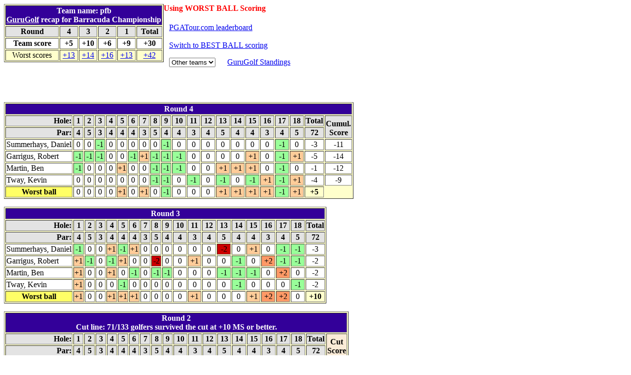

--- FILE ---
content_type: text/html
request_url: http://rotoguru1.com/cgi-bin/grecap.cgi?1063239w
body_size: 4041
content:
<head><title>GuruGolf Scoring Recap</title></head><body>
<font color=red><B>Using WORST BALL Scoring</b></font>
<table border=1 bgcolor=#FFFFCC align=left><tr bgcolor=#330099><TH colspan=6><font color=white>Team name: pfb<br><a href="http://rotoguru1.com/golf/" target="_top"><font color=white>GuruGolf</font></a> recap for Barracuda Championship</th></tr>
<TR bgcolor=#e3e3e3><TH>Round</th><th>4</th>
<th>3</th>
<th>2</th>
<th>1</th>
<th>Total</th></tr><tr bgcolor=#FFFFFF><th>Team score</th><TH>+5</th><TH>+10</th><TH>+6</th><TH>+9</th><TH>+30</th></tr>
<TR><TD align=center><a name="best" title="Best GuruGolf scores for this tournament,
both separately by round, and in total.">Worst scores</a></td><td align=center><a href="grecap.cgi?1288739w" title="Martin / Garrigus / Ogilvy / Hagy">+13</a></td>
<td align=center><a href="grecap.cgi?1269139w" title="Summerhays / English / Mullinax / Hearn">+14</a></td>
<td align=center><a href="grecap.cgi?1015339w" title="Garrigus / Kizzire / Watney / Summerhays">+16</a></td>
<td align=center><a href="grecap.cgi?1015339w" title="Garrigus / Kizzire / Watney / Summerhays">+13</a></td>
<td align=center><a href="grecap.cgi?1015039w" title="Kaufman / List / Kizzire / Martin">+42</a></td>
</table><table border=0><tr><td><br> &nbsp; <A href="http://www.pgatour.com/competition/2026//leaderboard.html" target="_blank">PGATour.com leaderboard</a><br> <br> &nbsp; <a href="grecap.cgi?1063239">Switch to BEST BALL scoring</a>
<script language="JavaScript">
 function new_team() {
 if(top.frames.length) {
 
 cooky=document.cookie;
 //alert(cooky);
 start=cooky.indexOf('golf',0);
 //alert('start='+start);
 id=cooky.substring(start+5,start+9);
 newid=document.changeTeam.team_id.options[document.changeTeam.team_id.selectedIndex].value
 newid=newid.substring(0,4);
 
 if(id == newid) 
 top.frames[0].location='http://rotoguru1.com/cgi-bin/reSetupGreen.cgi?'+document.changeTeam.team_id.options[document.changeTeam.team_id.selectedIndex].value+'autoTR';
 
 }  // end if frames
 document.location='http://rotoguru1.com/cgi-bin/grecap.cgi?'+document.changeTeam.team_id.options[document.changeTeam.team_id.selectedIndex].value;
 
 }
 </script>
<form name=changeTeam></P><P> &nbsp; <select name=team_id onChange="JavaScript:new_team();"><option value=10632w>Other teams</option>
<option value=10630w>philflyboy</option>
<option value=10631w>philflyboy2</option>
<option value=10633w>pfb2</option>
</select> &nbsp; &nbsp; &nbsp;<a href="http://rotoguru1.com/cgi-bin/gstandings.cgi?id=1063&sort=0&startwk=0&inclwk=0&basis=W">GuruGolf Standings</a></form><br></td></tr></table></P><P>
<br><table border=1 bgcolor=#FFFFCC><tr bgcolor=#330099><th colspan=21><font color=white>Round 4</th></tr><tr bgcolor=#e3e3e3><th align=right>Hole:</th><th>&nbsp;1&nbsp;</th><th>&nbsp;2&nbsp;</th><th>&nbsp;3&nbsp;</th><th>&nbsp;4&nbsp;</th><th>&nbsp;5&nbsp;</th><th>&nbsp;6&nbsp;</th><th>&nbsp;7&nbsp;</th><th>&nbsp;8&nbsp;</th><th>&nbsp;9&nbsp;</th><th>&nbsp;10&nbsp;</th><th>&nbsp;11&nbsp;</th><th>&nbsp;12&nbsp;</th><th>&nbsp;13&nbsp;</th><th>&nbsp;14&nbsp;</th><th>&nbsp;15&nbsp;</th><th>&nbsp;16&nbsp;</th><th>&nbsp;17&nbsp;</th><th>&nbsp;18&nbsp;</th><TH>Total</th><th rowspan=2 valign=bottom>Cumul.<br>Score</th></tr>
<tr bgcolor=#e3e3e3><th align=right>Par:</th><th>&nbsp;4&nbsp;</th><th>&nbsp;5&nbsp;</th><th>&nbsp;3&nbsp;</th><th>&nbsp;4&nbsp;</th><th>&nbsp;4&nbsp;</th><th>&nbsp;4&nbsp;</th><th>&nbsp;3&nbsp;</th><th>&nbsp;5&nbsp;</th><th>&nbsp;4&nbsp;</th><th>&nbsp;4&nbsp;</th><th>&nbsp;3&nbsp;</th><th>&nbsp;4&nbsp;</th><th>&nbsp;5&nbsp;</th><th>&nbsp;4&nbsp;</th><th>&nbsp;4&nbsp;</th><th>&nbsp;3&nbsp;</th><th>&nbsp;4&nbsp;</th><th>&nbsp;5&nbsp;</th><TH>72</th></tr>
<TR><td align=left nowrap bgcolor=#FFFFFF>Summerhays, Daniel</td><td align=center bgcolor=#FFFFFF>0</td><td align=center bgcolor=#FFFFFF>0</td><td align=center bgcolor=#99FF99>-1</td><td align=center bgcolor=#FFFFFF>0</td><td align=center bgcolor=#FFFFFF>0</td><td align=center bgcolor=#FFFFFF>0</td><td align=center bgcolor=#FFFFFF>0</td><td align=center bgcolor=#FFFFFF>0</td><td align=center bgcolor=#99FF99>-1</td><td align=center bgcolor=#FFFFFF>0</td><td align=center bgcolor=#FFFFFF>0</td><td align=center bgcolor=#FFFFFF>0</td><td align=center bgcolor=#FFFFFF>0</td><td align=center bgcolor=#FFFFFF>0</td><td align=center bgcolor=#FFFFFF>0</td><td align=center bgcolor=#FFFFFF>0</td><td align=center bgcolor=#99FF99>-1</td><td align=center bgcolor=#FFFFFF>0</td><td align=center bgcolor=#FFFFFF>-3</td><td align=center bgcolor=#FFFFFF>-11</td></tr>
<TR><td align=left nowrap bgcolor=#FFFFFF>Garrigus, Robert</td><td align=center bgcolor=#99FF99>-1</td><td align=center bgcolor=#99FF99>-1</td><td align=center bgcolor=#99FF99>-1</td><td align=center bgcolor=#FFFFFF>0</td><td align=center bgcolor=#FFFFFF>0</td><td align=center bgcolor=#99FF99>-1</td><td align=center bgcolor=#FFCC99>+1</td><td align=center bgcolor=#99FF99>-1</td><td align=center bgcolor=#99FF99>-1</td><td align=center bgcolor=#99FF99>-1</td><td align=center bgcolor=#FFFFFF>0</td><td align=center bgcolor=#FFFFFF>0</td><td align=center bgcolor=#FFFFFF>0</td><td align=center bgcolor=#FFFFFF>0</td><td align=center bgcolor=#FFCC99>+1</td><td align=center bgcolor=#FFFFFF>0</td><td align=center bgcolor=#99FF99>-1</td><td align=center bgcolor=#FFCC99>+1</td><td align=center bgcolor=#FFFFFF>-5</td><td align=center bgcolor=#FFFFFF>-14</td></tr>
<TR><td align=left nowrap bgcolor=#FFFFFF>Martin, Ben</td><td align=center bgcolor=#99FF99>-1</td><td align=center bgcolor=#FFFFFF>0</td><td align=center bgcolor=#FFFFFF>0</td><td align=center bgcolor=#FFFFFF>0</td><td align=center bgcolor=#FFCC99>+1</td><td align=center bgcolor=#FFFFFF>0</td><td align=center bgcolor=#FFFFFF>0</td><td align=center bgcolor=#99FF99>-1</td><td align=center bgcolor=#99FF99>-1</td><td align=center bgcolor=#99FF99>-1</td><td align=center bgcolor=#FFFFFF>0</td><td align=center bgcolor=#FFFFFF>0</td><td align=center bgcolor=#FFCC99>+1</td><td align=center bgcolor=#FFCC99>+1</td><td align=center bgcolor=#FFCC99>+1</td><td align=center bgcolor=#FFFFFF>0</td><td align=center bgcolor=#99FF99>-1</td><td align=center bgcolor=#FFFFFF>0</td><td align=center bgcolor=#FFFFFF>-1</td><td align=center bgcolor=#FFFFFF>-12</td></tr>
<TR><td align=left nowrap bgcolor=#FFFFFF>Tway, Kevin</td><td align=center bgcolor=#FFFFFF>0</td><td align=center bgcolor=#FFFFFF>0</td><td align=center bgcolor=#FFFFFF>0</td><td align=center bgcolor=#FFFFFF>0</td><td align=center bgcolor=#FFFFFF>0</td><td align=center bgcolor=#FFFFFF>0</td><td align=center bgcolor=#FFFFFF>0</td><td align=center bgcolor=#99FF99>-1</td><td align=center bgcolor=#99FF99>-1</td><td align=center bgcolor=#FFFFFF>0</td><td align=center bgcolor=#99FF99>-1</td><td align=center bgcolor=#FFFFFF>0</td><td align=center bgcolor=#99FF99>-1</td><td align=center bgcolor=#FFFFFF>0</td><td align=center bgcolor=#99FF99>-1</td><td align=center bgcolor=#FFCC99>+1</td><td align=center bgcolor=#99FF99>-1</td><td align=center bgcolor=#FFCC99>+1</td><td align=center bgcolor=#FFFFFF>-4</td><td align=center bgcolor=#FFFFFF>-9</td></tr>
<TR><th bgcolor=#FFFF66>Worst ball</th><td align=center bgcolor=#FFFFFF>0</td><td align=center bgcolor=#FFFFFF>0</td><td align=center bgcolor=#FFFFFF>0</td><td align=center bgcolor=#FFFFFF>0</td><td align=center bgcolor=#FFCC99>+1</td><td align=center bgcolor=#FFFFFF>0</td><td align=center bgcolor=#FFCC99>+1</td><td align=center bgcolor=#FFFFFF>0</td><td align=center bgcolor=#99FF99>-1</td><td align=center bgcolor=#FFFFFF>0</td><td align=center bgcolor=#FFFFFF>0</td><td align=center bgcolor=#FFFFFF>0</td><td align=center bgcolor=#FFCC99>+1</td><td align=center bgcolor=#FFCC99>+1</td><td align=center bgcolor=#FFCC99>+1</td><td align=center bgcolor=#FFCC99>+1</td><td align=center bgcolor=#99FF99>-1</td><td align=center bgcolor=#FFCC99>+1</td><th>+5</th></tr>
</table></P><P>
<table border=1 bgcolor=#FFFFCC><tr bgcolor=#330099><th colspan=20><font color=white>Round 3</th></tr><tr bgcolor=#e3e3e3><th align=right>Hole:</th><th>&nbsp;1&nbsp;</th><th>&nbsp;2&nbsp;</th><th>&nbsp;3&nbsp;</th><th>&nbsp;4&nbsp;</th><th>&nbsp;5&nbsp;</th><th>&nbsp;6&nbsp;</th><th>&nbsp;7&nbsp;</th><th>&nbsp;8&nbsp;</th><th>&nbsp;9&nbsp;</th><th>&nbsp;10&nbsp;</th><th>&nbsp;11&nbsp;</th><th>&nbsp;12&nbsp;</th><th>&nbsp;13&nbsp;</th><th>&nbsp;14&nbsp;</th><th>&nbsp;15&nbsp;</th><th>&nbsp;16&nbsp;</th><th>&nbsp;17&nbsp;</th><th>&nbsp;18&nbsp;</th><TH>Total</th></tr>
<tr bgcolor=#e3e3e3><th align=right>Par:</th><th>&nbsp;4&nbsp;</th><th>&nbsp;5&nbsp;</th><th>&nbsp;3&nbsp;</th><th>&nbsp;4&nbsp;</th><th>&nbsp;4&nbsp;</th><th>&nbsp;4&nbsp;</th><th>&nbsp;3&nbsp;</th><th>&nbsp;5&nbsp;</th><th>&nbsp;4&nbsp;</th><th>&nbsp;4&nbsp;</th><th>&nbsp;3&nbsp;</th><th>&nbsp;4&nbsp;</th><th>&nbsp;5&nbsp;</th><th>&nbsp;4&nbsp;</th><th>&nbsp;4&nbsp;</th><th>&nbsp;3&nbsp;</th><th>&nbsp;4&nbsp;</th><th>&nbsp;5&nbsp;</th><TH>72</th></tr>
<TR><td align=left nowrap bgcolor=#FFFFFF>Summerhays, Daniel</td><td align=center bgcolor=#99FF99>-1</td><td align=center bgcolor=#FFFFFF>0</td><td align=center bgcolor=#FFFFFF>0</td><td align=center bgcolor=#FFCC99>+1</td><td align=center bgcolor=#99FF99>-1</td><td align=center bgcolor=#FFCC99>+1</td><td align=center bgcolor=#FFFFFF>0</td><td align=center bgcolor=#FFFFFF>0</td><td align=center bgcolor=#FFFFFF>0</td><td align=center bgcolor=#FFFFFF>0</td><td align=center bgcolor=#FFFFFF>0</td><td align=center bgcolor=#FFFFFF>0</td><td align=center bgcolor=#CC0000>-2</td><td align=center bgcolor=#FFFFFF>0</td><td align=center bgcolor=#FFCC99>+1</td><td align=center bgcolor=#FFFFFF>0</td><td align=center bgcolor=#99FF99>-1</td><td align=center bgcolor=#99FF99>-1</td><td align=center bgcolor=#FFFFFF>-3</td></tr>
<TR><td align=left nowrap bgcolor=#FFFFFF>Garrigus, Robert</td><td align=center bgcolor=#FFCC99>+1</td><td align=center bgcolor=#99FF99>-1</td><td align=center bgcolor=#FFFFFF>0</td><td align=center bgcolor=#99FF99>-1</td><td align=center bgcolor=#FFCC99>+1</td><td align=center bgcolor=#FFFFFF>0</td><td align=center bgcolor=#FFFFFF>0</td><td align=center bgcolor=#CC0000>-2</td><td align=center bgcolor=#FFFFFF>0</td><td align=center bgcolor=#FFFFFF>0</td><td align=center bgcolor=#FFCC99>+1</td><td align=center bgcolor=#FFFFFF>0</td><td align=center bgcolor=#FFFFFF>0</td><td align=center bgcolor=#99FF99>-1</td><td align=center bgcolor=#FFFFFF>0</td><td align=center bgcolor=#FF9966>+2</td><td align=center bgcolor=#99FF99>-1</td><td align=center bgcolor=#99FF99>-1</td><td align=center bgcolor=#FFFFFF>-2</td></tr>
<TR><td align=left nowrap bgcolor=#FFFFFF>Martin, Ben</td><td align=center bgcolor=#FFCC99>+1</td><td align=center bgcolor=#FFFFFF>0</td><td align=center bgcolor=#FFFFFF>0</td><td align=center bgcolor=#FFCC99>+1</td><td align=center bgcolor=#FFFFFF>0</td><td align=center bgcolor=#99FF99>-1</td><td align=center bgcolor=#FFFFFF>0</td><td align=center bgcolor=#99FF99>-1</td><td align=center bgcolor=#99FF99>-1</td><td align=center bgcolor=#FFFFFF>0</td><td align=center bgcolor=#FFFFFF>0</td><td align=center bgcolor=#FFFFFF>0</td><td align=center bgcolor=#99FF99>-1</td><td align=center bgcolor=#99FF99>-1</td><td align=center bgcolor=#99FF99>-1</td><td align=center bgcolor=#FFFFFF>0</td><td align=center bgcolor=#FF9966>+2</td><td align=center bgcolor=#FFFFFF>0</td><td align=center bgcolor=#FFFFFF>-2</td></tr>
<TR><td align=left nowrap bgcolor=#FFFFFF>Tway, Kevin</td><td align=center bgcolor=#FFCC99>+1</td><td align=center bgcolor=#FFFFFF>0</td><td align=center bgcolor=#FFFFFF>0</td><td align=center bgcolor=#FFFFFF>0</td><td align=center bgcolor=#99FF99>-1</td><td align=center bgcolor=#FFFFFF>0</td><td align=center bgcolor=#FFFFFF>0</td><td align=center bgcolor=#FFFFFF>0</td><td align=center bgcolor=#FFFFFF>0</td><td align=center bgcolor=#FFFFFF>0</td><td align=center bgcolor=#FFFFFF>0</td><td align=center bgcolor=#FFFFFF>0</td><td align=center bgcolor=#FFFFFF>0</td><td align=center bgcolor=#99FF99>-1</td><td align=center bgcolor=#FFFFFF>0</td><td align=center bgcolor=#FFFFFF>0</td><td align=center bgcolor=#FFFFFF>0</td><td align=center bgcolor=#99FF99>-1</td><td align=center bgcolor=#FFFFFF>-2</td></tr>
<TR><th bgcolor=#FFFF66>Worst ball</th><td align=center bgcolor=#FFCC99>+1</td><td align=center bgcolor=#FFFFFF>0</td><td align=center bgcolor=#FFFFFF>0</td><td align=center bgcolor=#FFCC99>+1</td><td align=center bgcolor=#FFCC99>+1</td><td align=center bgcolor=#FFCC99>+1</td><td align=center bgcolor=#FFFFFF>0</td><td align=center bgcolor=#FFFFFF>0</td><td align=center bgcolor=#FFFFFF>0</td><td align=center bgcolor=#FFFFFF>0</td><td align=center bgcolor=#FFCC99>+1</td><td align=center bgcolor=#FFFFFF>0</td><td align=center bgcolor=#FFFFFF>0</td><td align=center bgcolor=#FFFFFF>0</td><td align=center bgcolor=#FFCC99>+1</td><td align=center bgcolor=#FF9966>+2</td><td align=center bgcolor=#FF9966>+2</td><td align=center bgcolor=#FFFFFF>0</td><th>+10</th></tr>
</table></P><P>
<table border=1 bgcolor=#FFFFCC><tr bgcolor=#330099><th colspan=21><font color=white>Round 2<br>Cut line: 71/133 golfers survived the cut at +10 MS or better.</th></tr><tr bgcolor=#e3e3e3><th align=right>Hole:</th><th>&nbsp;1&nbsp;</th><th>&nbsp;2&nbsp;</th><th>&nbsp;3&nbsp;</th><th>&nbsp;4&nbsp;</th><th>&nbsp;5&nbsp;</th><th>&nbsp;6&nbsp;</th><th>&nbsp;7&nbsp;</th><th>&nbsp;8&nbsp;</th><th>&nbsp;9&nbsp;</th><th>&nbsp;10&nbsp;</th><th>&nbsp;11&nbsp;</th><th>&nbsp;12&nbsp;</th><th>&nbsp;13&nbsp;</th><th>&nbsp;14&nbsp;</th><th>&nbsp;15&nbsp;</th><th>&nbsp;16&nbsp;</th><th>&nbsp;17&nbsp;</th><th>&nbsp;18&nbsp;</th><TH>Total</th><th rowspan=2 valign=bottom bgcolor=#FAEBD7>Cut<br>Score</th></tr>
<tr bgcolor=#e3e3e3><th align=right>Par:</th><th>&nbsp;4&nbsp;</th><th>&nbsp;5&nbsp;</th><th>&nbsp;3&nbsp;</th><th>&nbsp;4&nbsp;</th><th>&nbsp;4&nbsp;</th><th>&nbsp;4&nbsp;</th><th>&nbsp;3&nbsp;</th><th>&nbsp;5&nbsp;</th><th>&nbsp;4&nbsp;</th><th>&nbsp;4&nbsp;</th><th>&nbsp;3&nbsp;</th><th>&nbsp;4&nbsp;</th><th>&nbsp;5&nbsp;</th><th>&nbsp;4&nbsp;</th><th>&nbsp;4&nbsp;</th><th>&nbsp;3&nbsp;</th><th>&nbsp;4&nbsp;</th><th>&nbsp;5&nbsp;</th><TH>72</th></tr>
<TR><td align=left nowrap bgcolor=#FFFFFF>Summerhays, Daniel</td><td align=center bgcolor=#FFFFFF>0</td><td align=center bgcolor=#FFFFFF>0</td><td align=center bgcolor=#FFCC99>+1</td><td align=center bgcolor=#FFFFFF>0</td><td align=center bgcolor=#FFFFFF>0</td><td align=center bgcolor=#FFFFFF>0</td><td align=center bgcolor=#FFFFFF>0</td><td align=center bgcolor=#FFCC99>+1</td><td align=center bgcolor=#FFFFFF>0</td><td align=center bgcolor=#FFFFFF>0</td><td align=center bgcolor=#FFFFFF>0</td><td align=center bgcolor=#99FF99>-1</td><td align=center bgcolor=#FFFFFF>0</td><td align=center bgcolor=#FFFFFF>0</td><td align=center bgcolor=#FFFFFF>0</td><td align=center bgcolor=#FFFFFF>0</td><td align=center bgcolor=#FFFFFF>0</td><td align=center bgcolor=#CC0000>-2</td><td align=center bgcolor=#FFFFFF>-1</td><td align=center bgcolor=#FFFFFF>-5</td></tr>
<TR><td align=left nowrap bgcolor=#FFFFFF>Garrigus, Robert</td><td align=center bgcolor=#99FF99>-1</td><td align=center bgcolor=#FFCC99>+1</td><td align=center bgcolor=#99FF99>-1</td><td align=center bgcolor=#FFFFFF>0</td><td align=center bgcolor=#FFFFFF>0</td><td align=center bgcolor=#FFFFFF>0</td><td align=center bgcolor=#FFFFFF>0</td><td align=center bgcolor=#FFFFFF>0</td><td align=center bgcolor=#FFFFFF>0</td><td align=center bgcolor=#FFFFFF>0</td><td align=center bgcolor=#FFFFFF>0</td><td align=center bgcolor=#99FF99>-1</td><td align=center bgcolor=#99FF99>-1</td><td align=center bgcolor=#FFFFFF>0</td><td align=center bgcolor=#99FF99>-1</td><td align=center bgcolor=#FFFFFF>0</td><td align=center bgcolor=#FFFFFF>0</td><td align=center bgcolor=#99FF99>-1</td><td align=center bgcolor=#FFFFFF>-5</td><td align=center bgcolor=#FFFFFF>-7</td></tr>
<TR><td align=left nowrap bgcolor=#FFFFFF>Martin, Ben</td><td align=center bgcolor=#CC0000>-2</td><td align=center bgcolor=#99FF99>-1</td><td align=center bgcolor=#FFFFFF>0</td><td align=center bgcolor=#FFFFFF>0</td><td align=center bgcolor=#FFFFFF>0</td><td align=center bgcolor=#FFFFFF>0</td><td align=center bgcolor=#FFFFFF>0</td><td align=center bgcolor=#99FF99>-1</td><td align=center bgcolor=#FFFFFF>0</td><td align=center bgcolor=#FFFFFF>0</td><td align=center bgcolor=#FFFFFF>0</td><td align=center bgcolor=#FFFFFF>0</td><td align=center bgcolor=#FFCC99>+1</td><td align=center bgcolor=#FFFFFF>0</td><td align=center bgcolor=#FFFFFF>0</td><td align=center bgcolor=#FFFFFF>0</td><td align=center bgcolor=#FFFFFF>0</td><td align=center bgcolor=#99FF99>-1</td><td align=center bgcolor=#FFFFFF>-4</td><td align=center bgcolor=#FFFFFF>-9</td></tr>
<TR><td align=left nowrap bgcolor=#FFFFFF>Tway, Kevin</td><td align=center bgcolor=#FFFFFF>0</td><td align=center bgcolor=#99FF99>-1</td><td align=center bgcolor=#99FF99>-1</td><td align=center bgcolor=#FFFFFF>0</td><td align=center bgcolor=#FFCC99>+1</td><td align=center bgcolor=#FFFFFF>0</td><td align=center bgcolor=#FFCC99>+1</td><td align=center bgcolor=#FFFFFF>0</td><td align=center bgcolor=#99FF99>-1</td><td align=center bgcolor=#FFFFFF>0</td><td align=center bgcolor=#FFFFFF>0</td><td align=center bgcolor=#FFFFFF>0</td><td align=center bgcolor=#99FF99>-1</td><td align=center bgcolor=#CC0000>-2</td><td align=center bgcolor=#FFFFFF>0</td><td align=center bgcolor=#FFCC99>+1</td><td align=center bgcolor=#FFFFFF>0</td><td align=center bgcolor=#99FF99>-1</td><td align=center bgcolor=#FFFFFF>-4</td><td align=center bgcolor=#FFFFFF>-3</td></tr>
<TR><th bgcolor=#FFFF66>Worst ball</th><td align=center bgcolor=#FFFFFF>0</td><td align=center bgcolor=#FFCC99>+1</td><td align=center bgcolor=#FFCC99>+1</td><td align=center bgcolor=#FFFFFF>0</td><td align=center bgcolor=#FFCC99>+1</td><td align=center bgcolor=#FFFFFF>0</td><td align=center bgcolor=#FFCC99>+1</td><td align=center bgcolor=#FFCC99>+1</td><td align=center bgcolor=#FFFFFF>0</td><td align=center bgcolor=#FFFFFF>0</td><td align=center bgcolor=#FFFFFF>0</td><td align=center bgcolor=#FFFFFF>0</td><td align=center bgcolor=#FFCC99>+1</td><td align=center bgcolor=#FFFFFF>0</td><td align=center bgcolor=#FFFFFF>0</td><td align=center bgcolor=#FFCC99>+1</td><td align=center bgcolor=#FFFFFF>0</td><td align=center bgcolor=#99FF99>-1</td><th>+6</th></tr>
</table></P><P>
<table border=1 bgcolor=#FFFFCC><tr bgcolor=#330099><th colspan=20><font color=white>Round 1</th></tr><tr bgcolor=#e3e3e3><th align=right>Hole:</th><th>&nbsp;1&nbsp;</th><th>&nbsp;2&nbsp;</th><th>&nbsp;3&nbsp;</th><th>&nbsp;4&nbsp;</th><th>&nbsp;5&nbsp;</th><th>&nbsp;6&nbsp;</th><th>&nbsp;7&nbsp;</th><th>&nbsp;8&nbsp;</th><th>&nbsp;9&nbsp;</th><th>&nbsp;10&nbsp;</th><th>&nbsp;11&nbsp;</th><th>&nbsp;12&nbsp;</th><th>&nbsp;13&nbsp;</th><th>&nbsp;14&nbsp;</th><th>&nbsp;15&nbsp;</th><th>&nbsp;16&nbsp;</th><th>&nbsp;17&nbsp;</th><th>&nbsp;18&nbsp;</th><TH>Total</th></tr>
<tr bgcolor=#e3e3e3><th align=right>Par:</th><th>&nbsp;4&nbsp;</th><th>&nbsp;5&nbsp;</th><th>&nbsp;3&nbsp;</th><th>&nbsp;4&nbsp;</th><th>&nbsp;4&nbsp;</th><th>&nbsp;4&nbsp;</th><th>&nbsp;3&nbsp;</th><th>&nbsp;5&nbsp;</th><th>&nbsp;4&nbsp;</th><th>&nbsp;4&nbsp;</th><th>&nbsp;3&nbsp;</th><th>&nbsp;4&nbsp;</th><th>&nbsp;5&nbsp;</th><th>&nbsp;4&nbsp;</th><th>&nbsp;4&nbsp;</th><th>&nbsp;3&nbsp;</th><th>&nbsp;4&nbsp;</th><th>&nbsp;5&nbsp;</th><TH>72</th></tr>
<TR><td align=left nowrap bgcolor=#FFFFFF>Summerhays, Daniel</td><td align=center bgcolor=#99FF99>-1</td><td align=center bgcolor=#FFFFFF>0</td><td align=center bgcolor=#FFFFFF>0</td><td align=center bgcolor=#FFFFFF>0</td><td align=center bgcolor=#FFFFFF>0</td><td align=center bgcolor=#FFFFFF>0</td><td align=center bgcolor=#99FF99>-1</td><td align=center bgcolor=#99FF99>-1</td><td align=center bgcolor=#99FF99>-1</td><td align=center bgcolor=#FFFFFF>0</td><td align=center bgcolor=#FFFFFF>0</td><td align=center bgcolor=#FFFFFF>0</td><td align=center bgcolor=#FFCC99>+1</td><td align=center bgcolor=#FFFFFF>0</td><td align=center bgcolor=#FFFFFF>0</td><td align=center bgcolor=#FFFFFF>0</td><td align=center bgcolor=#FFFFFF>0</td><td align=center bgcolor=#99FF99>-1</td><td align=center bgcolor=#FFFFFF>-4</td></tr>
<TR><td align=left nowrap bgcolor=#FFFFFF>Garrigus, Robert</td><td align=center bgcolor=#FF9966>+2</td><td align=center bgcolor=#FFFFFF>0</td><td align=center bgcolor=#FFFFFF>0</td><td align=center bgcolor=#99FF99>-1</td><td align=center bgcolor=#FFFFFF>0</td><td align=center bgcolor=#FFCC99>+1</td><td align=center bgcolor=#99FF99>-1</td><td align=center bgcolor=#FFFFFF>0</td><td align=center bgcolor=#99FF99>-1</td><td align=center bgcolor=#FFFFFF>0</td><td align=center bgcolor=#FFFFFF>0</td><td align=center bgcolor=#FFCC99>+1</td><td align=center bgcolor=#99FF99>-1</td><td align=center bgcolor=#FFFFFF>0</td><td align=center bgcolor=#FFFFFF>0</td><td align=center bgcolor=#FFFFFF>0</td><td align=center bgcolor=#99FF99>-1</td><td align=center bgcolor=#99FF99>-1</td><td align=center bgcolor=#FFFFFF>-2</td></tr>
<TR><td align=left nowrap bgcolor=#FFFFFF>Martin, Ben</td><td align=center bgcolor=#FFFFFF>0</td><td align=center bgcolor=#99FF99>-1</td><td align=center bgcolor=#FFFFFF>0</td><td align=center bgcolor=#99FF99>-1</td><td align=center bgcolor=#FFCC99>+1</td><td align=center bgcolor=#99FF99>-1</td><td align=center bgcolor=#FFCC99>+1</td><td align=center bgcolor=#FFFFFF>0</td><td align=center bgcolor=#99FF99>-1</td><td align=center bgcolor=#FFFFFF>0</td><td align=center bgcolor=#FFFFFF>0</td><td align=center bgcolor=#FFFFFF>0</td><td align=center bgcolor=#99FF99>-1</td><td align=center bgcolor=#FFFFFF>0</td><td align=center bgcolor=#FFFFFF>0</td><td align=center bgcolor=#FFFFFF>0</td><td align=center bgcolor=#FFFFFF>0</td><td align=center bgcolor=#CC0000>-2</td><td align=center bgcolor=#FFFFFF>-5</td></tr>
<TR><td align=left nowrap bgcolor=#FFFFFF>Tway, Kevin</td><td align=center bgcolor=#FFFFFF>0</td><td align=center bgcolor=#FFFFFF>0</td><td align=center bgcolor=#FFFFFF>0</td><td align=center bgcolor=#FFFFFF>0</td><td align=center bgcolor=#FFFFFF>0</td><td align=center bgcolor=#FFFFFF>0</td><td align=center bgcolor=#FFFFFF>0</td><td align=center bgcolor=#FFFFFF>0</td><td align=center bgcolor=#FFFFFF>0</td><td align=center bgcolor=#FFFFFF>0</td><td align=center bgcolor=#99FF99>-1</td><td align=center bgcolor=#FF9966>+2</td><td align=center bgcolor=#99FF99>-1</td><td align=center bgcolor=#FFFFFF>0</td><td align=center bgcolor=#FFFFFF>0</td><td align=center bgcolor=#FFCC99>+1</td><td align=center bgcolor=#FFFFFF>0</td><td align=center bgcolor=#FFFFFF>0</td><td align=center bgcolor=#FFFFFF>+1</td></tr>
<TR><th bgcolor=#FFFF66>Worst ball</th><td align=center bgcolor=#FF9966>+2</td><td align=center bgcolor=#FFFFFF>0</td><td align=center bgcolor=#FFFFFF>0</td><td align=center bgcolor=#FFFFFF>0</td><td align=center bgcolor=#FFCC99>+1</td><td align=center bgcolor=#FFCC99>+1</td><td align=center bgcolor=#FFCC99>+1</td><td align=center bgcolor=#FFFFFF>0</td><td align=center bgcolor=#FFFFFF>0</td><td align=center bgcolor=#FFFFFF>0</td><td align=center bgcolor=#FFFFFF>0</td><td align=center bgcolor=#FF9966>+2</td><td align=center bgcolor=#FFCC99>+1</td><td align=center bgcolor=#FFFFFF>0</td><td align=center bgcolor=#FFFFFF>0</td><td align=center bgcolor=#FFCC99>+1</td><td align=center bgcolor=#FFFFFF>0</td><td align=center bgcolor=#FFFFFF>0</td><th>+9</th></tr>
</table></P><P>
<table border=1 cellpadding=2>
<tr><th colspan=7 bgcolor=#330099><font color=white>All Tournament results for pfb � Worst Ball Scoring</th></tr>
<tr bgcolor=#e3e3e3><th align=left valign=bottom>Tournament</th><th valign=bottom>Cum.<br>Rank</th><th valign=bottom>Score</th><th valign=bottom>$Gain<sup>+</sup></th><th valign=bottom>$Value</th><th valign=bottom>&nbsp;E/S<sup>*</sup>&nbsp;</th><th valign=bottom>Roster</th></tr>
<tr bgcolor=#FFFFCC><td align=left> <a href="grecap.cgi?1063212w">Genesis Open</a><font size=-1> <I>(preseason)</i></font></td><td align=center>17</td><td align=center>+33</td><td align=center>$0 </td><td align=center>$4000</td><td align=center>4/3
</td><td align=left nowrap>Watson / Hahn / Cink / Thomas</td></tr>
<tr bgcolor=#FFFFCC><td colspan=7><center><I>End of preseason</i></td></tr>
<tr><td align=left>1 <a href="grecap.cgi?1063216w">The Honda Classic</a><font size=-1></font></td><td align=center>108</td><td align=center>+33</td><td align=center>$0 </td><td align=center>$4000</td><td align=center>4/2
</td><td align=left nowrap>Harrington / Cink / Garcia / Thomas</td></tr>
<tr><td align=left>2 <a href="grecap.cgi?1063217w">World Golf Championships-Mexico Championship</a><font size=-1></font></td><td align=center>78</td><td align=center>+45</td><td align=center>$140 </td><td align=center>$4140</td><td align=center>4/4
</td><td align=left nowrap>Larrazabal / Fraser / Garcia / Thomas</td></tr>
<tr><td align=left>3 <a href="grecap.cgi?1063218w">Valspar Championship</a><font size=-1></font></td><td align=center>29</td><td align=center>+40</td><td align=center><FONT COLOR=RED>($70)<font></td><td align=center>$4070</td><td align=center>4/2
</td><td align=left nowrap>Crane / Choi / Woodland / Thomas</td></tr>
<tr><td align=left>4 <a href="grecap.cgi?1063219w">Arnold Palmer Invitational presented by Mastercard</a><font size=-1></font></td><td align=center>79</td><td align=center>+26</td><td align=center>$80 </td><td align=center>$4150</td><td align=center>3/3
</td><td align=left nowrap>Crane / Hahn / Kaymer / Molinari</td></tr>
<tr><td align=left>5 <a href="grecap.cgi?1063220w">Puerto Rico Open</a><font size=-1></font></td><td align=center>77</td><td align=center>+16</td><td align=center><FONT COLOR=RED>($100)<font></td><td align=center>$4050</td><td align=center>4/3
</td><td align=left nowrap>Crane / List / Brown / Cejka</td></tr>
<tr><td align=left>6 <a href="grecap.cgi?1063221w">Shell Houston Open</a><font size=-1></font></td><td align=center>68</td><td align=center>+34</td><td align=center>$130 </td><td align=center>$4180</td><td align=center>4/3
</td><td align=left nowrap>Crane / List / Brown / Cejka</td></tr>
<tr><td align=left>7 <a href="grecap.cgi?1063222w">Masters Tournament</a><font size=-1></font></td><td align=center>69</td><td align=center>+44</td><td align=center>$200 </td><td align=center>$4380</td><td align=center>4/3
</td><td align=left nowrap>Stuard / Ikeda / Kuchar / Dufner</td></tr>
<tr><td align=left>8 <a href="grecap.cgi?1063223w">RBC Heritage</a><font size=-1></font></td><td align=center>52</td><td align=center>+35</td><td align=center>$110 </td><td align=center>$4490</td><td align=center>4/4
</td><td align=left nowrap>Stuard / Ikeda / Kuchar / Dufner</td></tr>
<tr><td align=left>9 <a href="grecap.cgi?1063224w">Valero Texas Open</a><font size=-1></font></td><td align=center>43</td><td align=center>+41</td><td align=center>$40 </td><td align=center>$4530</td><td align=center>4/3
</td><td align=left nowrap>Stuard / McDowell / Kuchar / Walker</td></tr>
<tr><td align=left>10 No GuruGolf [Zurich Classic of New Orleanns]</td><td align=center colspan=6>starts Apr 27 </td></tr>
<tr><td align=left>11 <a href="grecap.cgi?1063226w">Wells Fargo Championship</a><font size=-1></font></td><td align=center>39</td><td align=center>+35</td><td align=center>$120 </td><td align=center>$4650</td><td align=center>4/3
</td><td align=left nowrap>Mickelson / McDowell / Simpson / Rahm</td></tr>
<tr><td align=left>12 <a href="grecap.cgi?1063227w">THE PLAYERS Championship</a><font size=-1></font></td><td align=center>23</td><td align=center>+53</td><td align=center>$70 </td><td align=center>$4720</td><td align=center>4/4
</td><td align=left nowrap>Mickelson / McDowell / Simpson / Rahm</td></tr>
<tr><td align=left>13 <a href="grecap.cgi?1063228w">AT&T Byron Nelson</a><font size=-1></font></td><td align=center>25</td><td align=center>+35</td><td align=center>$160 </td><td align=center>$4880</td><td align=center>4/4
</td><td align=left nowrap>Koepka / Kuchar / An / Bradley</td></tr>
<tr><td align=left>14 No GuruGolf [DEAN & DELUCA]</td><td align=center colspan=6>starts May 25 </td></tr>
<tr><td align=left>15 No GuruGolf [the Memorial Tournament]</td><td align=center colspan=6>starts Jun 1 </td></tr>
<tr><td align=left>16 <a href="grecap.cgi?1063231w">FedEx St. Jude Classic</a><font size=-1></font></td><td align=center>20</td><td align=center>+37</td><td align=center>$130 </td><td align=center>$5010</td><td align=center>4/3
</td><td align=left nowrap>Koepka / Cabrera Bello / Schwartzel / Summerhays</td></tr>
<tr><td align=left>17 <a href="grecap.cgi?1063232w">U.S. Open</a><font size=-1></font></td><td align=center>14</td><td align=center>+41</td><td align=center>$100 </td><td align=center>$5110</td><td align=center>4/3
</td><td align=left nowrap>Koepka<sup>w</sup> / Cabrera Bello / Schwartzel / Summerhays</td></tr>
<tr><td align=left>18 <a href="grecap.cgi?1063233w">Travelers Championship</a><font size=-1></font></td><td align=center>16</td><td align=center>+30</td><td align=center>$80 </td><td align=center>$5190</td><td align=center>4/3
</td><td align=left nowrap>Casey / Thomas / Hoffman / Summerhays</td></tr>
<tr><td align=left>19 <a href="grecap.cgi?1063234w">Quicken Loans National</a><font size=-1></font></td><td align=center>23</td><td align=center>+39</td><td align=center><FONT COLOR=RED>($70)<font></td><td align=center>$5120</td><td align=center>4/2
</td><td align=left nowrap>Reed / Thomas / Chappell / Summerhays</td></tr>
<tr><td align=left>20 <a href="grecap.cgi?1063235w">The Greenbrier Classic</a><font size=-1></font></td><td align=center>21</td><td align=center>+29</td><td align=center><FONT COLOR=RED>($30)<font></td><td align=center>$5090</td><td align=center>4/3
</td><td align=left nowrap>Reed / Kisner / Howell III / Lee</td></tr>
<tr><td align=left>21 <a href="grecap.cgi?1063236w">John Deere Classic</a><font size=-1></font></td><td align=center>20</td><td align=center>+22</td><td align=center><FONT COLOR=RED>($100)<font></td><td align=center>$4990</td><td align=center>4/3
</td><td align=left nowrap>Hoffman / Kisner / Howell III / Lee</td></tr>
<tr><td align=left>22 <a href="grecap.cgi?1063237w">The Open Championship</a><font size=-1></font></td><td align=center>24</td><td align=center>+39</td><td align=center>$280 </td><td align=center>$5270</td><td align=center>4/3
</td><td align=left nowrap>Hoffman / Kisner / Howell III / Spieth<sup>w</sup></td></tr>
<tr><td align=left>23 <a href="grecap.cgi?1063238w">RBC Canadian Open</a><font size=-1></font></td><td align=center>27</td><td align=center>+21</td><td align=center>$60 </td><td align=center>$5330</td><td align=center>4/4
</td><td align=left nowrap>Hoffman / Johnson / Kuchar / Campbell</td></tr>
<tr><td align=left>24 Barracuda Championship</a><font size=-1></font></td><td align=center>24</td><td align=center>+30</td><td align=center>$130 </td><td align=center>$5460</td><td align=center>4/4
</td><td align=left nowrap>Summerhays / Garrigus / Martin / Tway</td></tr>
<tr><td align=left>25 <a href="grecap.cgi?1063240w">PGA Championship</a><font size=-1></font></td><td align=center>19</td><td align=center>+52</td><td align=center>$40 </td><td align=center>$5500</td><td align=center>4/4
</td><td align=left nowrap>Summerhays / Howell III / Matsuyama / Spieth</td></tr>
<tr><td align=left>26 <a href="grecap.cgi?1063241w">Wyndham Championship</a><font size=-1></font></td><td align=center>21</td><td align=center>+22</td><td align=center><FONT COLOR=RED>($100)<font></td><td align=center>$5400</td><td align=center>4/3
</td><td align=left nowrap>Summerhays / Bradley / Stenson<sup>w</sup> / Kisner</td></tr>
<tr><td align=left>27 <a href="grecap.cgi?1063242w">THE NORTHERN TRUST</a><font size=-1></font></td><td align=center>25</td><td align=center>+30</td><td align=center>$130 </td><td align=center>$5530</td><td align=center>4/4
</td><td align=left nowrap>Johnson<sup>w</sup> / Bradley / Stenson / Kisner</td></tr>
<tr><td align=left>28 <a href="grecap.cgi?1063243w">Dell Technologies Championship</a><font size=-1></font></td><td align=center>27</td><td align=center>+39</td><td align=center>$30 </td><td align=center>$5560</td><td align=center>4/3
</td><td align=left nowrap>Johnson / Bradley / McIlroy / Kisner</td></tr>
<tr><td align=left>29 <a href="grecap.cgi?1063244w">BMW Championship</a><font size=-1></font></td><td align=center>19</td><td align=center>+43</td><td align=center>$30 </td><td align=center>$5590</td><td align=center>4/4
</td><td align=left nowrap>Johnson / Bradley / McIlroy / Kisner</td></tr>
<tr><td align=left>30 <a href="grecap.cgi?1063245w">TOUR Championship</a><font size=-1></font></td><td align=center>13</td><td align=center>+40</td><td align=center>$420 </td><td align=center>$6010</td><td align=center>4/4
</td><td align=left nowrap>Johnson / Fowler / Rahm / Kisner</td></tr>
<tr><td colspan=7 align=center bgcolor=#e3e3e3><sup>+</sup>Gains are net of the cost of any extra trades purchased for the week.<br><sup>*</sup>E/S = # of golfers entered in the field and # of golfers who survived the cut.<br>Tournament winners denoted by superscript<sup>w</sup>.</td></tr><tr><td colspan=7 bgcolor=#FAEBD7 align=center>Names and total scores of players who failed to survive the cut have this shaded background color.</td></tr></table>
<script type="text/javascript">
var gaJsHost = (("https:" == document.location.protocol) ? "https://ssl." : "http://www."); 
 document.write(unescape("%3Cscript src='" + gaJsHost + "google-analytics.com/ga.js' type='text/javascript'%3E%3C/script%3E"));
 </script>
 <script type="text/javascript">
 try {
var pageTracker = _gat._getTracker("UA-9078204-2");
 pageTracker._setDomainName("none");
 pageTracker._setAllowLinker(true); 
 pageTracker._trackPageview();
 } catch(err) {}</script>
 <!----ztmc off------>